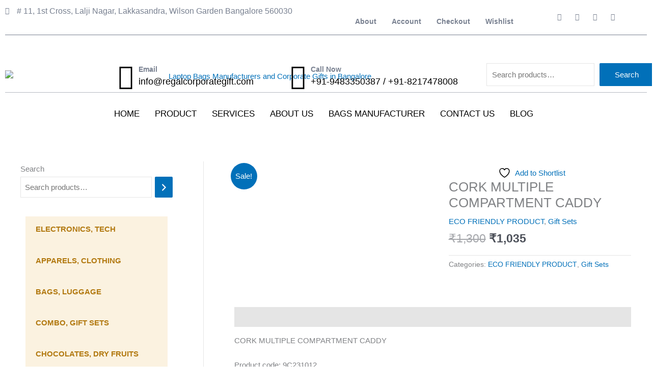

--- FILE ---
content_type: text/css
request_url: https://regalcorporategift.com/wp-content/uploads/elementor/css/post-303.css?ver=1769838707
body_size: 1676
content:
.elementor-widget-section .eac-background__images-wrapper{background-color:var( --e-global-color-primary );}.element-condition_fallback-{{ID}}{color:var( --e-global-color-primary );font-family:var( --e-global-typography-primary-font-family ), Sans-serif;font-weight:var( --e-global-typography-primary-font-weight );background-color:var( --e-global-color-secondary );}.elementor-widget-column .eac-background__images-wrapper{background-color:var( --e-global-color-primary );}.elementor-303 .elementor-element.elementor-element-4f3d04f{--spacer-size:50px;}.elementor-303 .elementor-element.elementor-element-1d234ee > .elementor-container{max-width:1339px;}.elementor-widget-image .widget-image-caption{color:var( --e-global-color-text );font-family:var( --e-global-typography-text-font-family ), Sans-serif;font-weight:var( --e-global-typography-text-font-weight );}.elementor-303 .elementor-element.elementor-element-e7f2c59 > .elementor-element-populated{margin:0px 0px 0px 85px;--e-column-margin-right:0px;--e-column-margin-left:85px;}.elementor-widget-heading .elementor-heading-title{font-family:var( --e-global-typography-primary-font-family ), Sans-serif;font-weight:var( --e-global-typography-primary-font-weight );color:var( --e-global-color-primary );}.elementor-303 .elementor-element.elementor-element-efffb18 .elementor-heading-title{font-family:"Jost", Sans-serif;font-size:18px;font-weight:600;color:#000000;}.elementor-widget-text-editor{font-family:var( --e-global-typography-text-font-family ), Sans-serif;font-weight:var( --e-global-typography-text-font-weight );color:var( --e-global-color-text );}.elementor-widget-text-editor.elementor-drop-cap-view-stacked .elementor-drop-cap{background-color:var( --e-global-color-primary );}.elementor-widget-text-editor.elementor-drop-cap-view-framed .elementor-drop-cap, .elementor-widget-text-editor.elementor-drop-cap-view-default .elementor-drop-cap{color:var( --e-global-color-primary );border-color:var( --e-global-color-primary );}.elementor-303 .elementor-element.elementor-element-3071287 > .elementor-widget-container{margin:0px 0px 0px 0px;padding:0px 0px 0px 0px;}.elementor-303 .elementor-element.elementor-element-3071287{font-family:"Jost", Sans-serif;font-size:16px;font-weight:400;}.elementor-303 .elementor-element.elementor-element-b0ec60d{font-family:"Jost", Sans-serif;font-size:16px;font-weight:400;color:#000000;}.elementor-303 .elementor-element.elementor-element-c190bee .elementor-heading-title{font-family:"Jost", Sans-serif;font-size:18px;font-weight:600;color:#000000;}.elementor-widget-icon-list .elementor-icon-list-item:not(:last-child):after{border-color:var( --e-global-color-text );}.elementor-widget-icon-list .elementor-icon-list-icon i{color:var( --e-global-color-primary );}.elementor-widget-icon-list .elementor-icon-list-icon svg{fill:var( --e-global-color-primary );}.elementor-widget-icon-list .elementor-icon-list-item > .elementor-icon-list-text, .elementor-widget-icon-list .elementor-icon-list-item > a{font-family:var( --e-global-typography-text-font-family ), Sans-serif;font-weight:var( --e-global-typography-text-font-weight );}.elementor-widget-icon-list .elementor-icon-list-text{color:var( --e-global-color-secondary );}.elementor-303 .elementor-element.elementor-element-fd3a45f .elementor-icon-list-items:not(.elementor-inline-items) .elementor-icon-list-item:not(:last-child){padding-block-end:calc(11px/2);}.elementor-303 .elementor-element.elementor-element-fd3a45f .elementor-icon-list-items:not(.elementor-inline-items) .elementor-icon-list-item:not(:first-child){margin-block-start:calc(11px/2);}.elementor-303 .elementor-element.elementor-element-fd3a45f .elementor-icon-list-items.elementor-inline-items .elementor-icon-list-item{margin-inline:calc(11px/2);}.elementor-303 .elementor-element.elementor-element-fd3a45f .elementor-icon-list-items.elementor-inline-items{margin-inline:calc(-11px/2);}.elementor-303 .elementor-element.elementor-element-fd3a45f .elementor-icon-list-items.elementor-inline-items .elementor-icon-list-item:after{inset-inline-end:calc(-11px/2);}.elementor-303 .elementor-element.elementor-element-fd3a45f .elementor-icon-list-icon i{color:#000000;transition:color 0.3s;}.elementor-303 .elementor-element.elementor-element-fd3a45f .elementor-icon-list-icon svg{fill:#000000;transition:fill 0.3s;}.elementor-303 .elementor-element.elementor-element-fd3a45f{--e-icon-list-icon-size:14px;--icon-vertical-offset:0px;}.elementor-303 .elementor-element.elementor-element-fd3a45f .elementor-icon-list-icon{padding-inline-end:8px;}.elementor-303 .elementor-element.elementor-element-fd3a45f .elementor-icon-list-item > .elementor-icon-list-text, .elementor-303 .elementor-element.elementor-element-fd3a45f .elementor-icon-list-item > a{font-family:"Jost", Sans-serif;font-size:16px;font-weight:400;}.elementor-303 .elementor-element.elementor-element-fd3a45f .elementor-icon-list-text{transition:color 0.3s;}.elementor-widget-divider{--divider-color:var( --e-global-color-secondary );}.elementor-widget-divider .elementor-divider__text{color:var( --e-global-color-secondary );font-family:var( --e-global-typography-secondary-font-family ), Sans-serif;font-weight:var( --e-global-typography-secondary-font-weight );}.elementor-widget-divider.elementor-view-stacked .elementor-icon{background-color:var( --e-global-color-secondary );}.elementor-widget-divider.elementor-view-framed .elementor-icon, .elementor-widget-divider.elementor-view-default .elementor-icon{color:var( --e-global-color-secondary );border-color:var( --e-global-color-secondary );}.elementor-widget-divider.elementor-view-framed .elementor-icon, .elementor-widget-divider.elementor-view-default .elementor-icon svg{fill:var( --e-global-color-secondary );}.elementor-303 .elementor-element.elementor-element-b39764d{--divider-border-style:solid;--divider-color:#B8B2B2;--divider-border-width:1px;}.elementor-303 .elementor-element.elementor-element-b39764d .elementor-divider-separator{width:100%;}.elementor-303 .elementor-element.elementor-element-b39764d .elementor-divider{padding-block-start:2px;padding-block-end:2px;}.elementor-303 .elementor-element.elementor-element-29c2233 > .elementor-container{max-width:1339px;}.elementor-303 .elementor-element.elementor-element-90718be .elementor-heading-title{font-family:"Jost", Sans-serif;font-size:18px;font-weight:600;color:#000000;}.elementor-widget-navigation-menu .menu-item a.hfe-menu-item.elementor-button{background-color:var( --e-global-color-accent );font-family:var( --e-global-typography-accent-font-family ), Sans-serif;font-weight:var( --e-global-typography-accent-font-weight );}.elementor-widget-navigation-menu .menu-item a.hfe-menu-item.elementor-button:hover{background-color:var( --e-global-color-accent );}.elementor-widget-navigation-menu a.hfe-menu-item, .elementor-widget-navigation-menu a.hfe-sub-menu-item{font-family:var( --e-global-typography-primary-font-family ), Sans-serif;font-weight:var( --e-global-typography-primary-font-weight );}.elementor-widget-navigation-menu .menu-item a.hfe-menu-item, .elementor-widget-navigation-menu .sub-menu a.hfe-sub-menu-item{color:var( --e-global-color-text );}.elementor-widget-navigation-menu .menu-item a.hfe-menu-item:hover,
								.elementor-widget-navigation-menu .sub-menu a.hfe-sub-menu-item:hover,
								.elementor-widget-navigation-menu .menu-item.current-menu-item a.hfe-menu-item,
								.elementor-widget-navigation-menu .menu-item a.hfe-menu-item.highlighted,
								.elementor-widget-navigation-menu .menu-item a.hfe-menu-item:focus{color:var( --e-global-color-accent );}.elementor-widget-navigation-menu .hfe-nav-menu-layout:not(.hfe-pointer__framed) .menu-item.parent a.hfe-menu-item:before,
								.elementor-widget-navigation-menu .hfe-nav-menu-layout:not(.hfe-pointer__framed) .menu-item.parent a.hfe-menu-item:after{background-color:var( --e-global-color-accent );}.elementor-widget-navigation-menu .hfe-nav-menu-layout:not(.hfe-pointer__framed) .menu-item.parent .sub-menu .hfe-has-submenu-container a:after{background-color:var( --e-global-color-accent );}.elementor-widget-navigation-menu .hfe-pointer__framed .menu-item.parent a.hfe-menu-item:before,
								.elementor-widget-navigation-menu .hfe-pointer__framed .menu-item.parent a.hfe-menu-item:after{border-color:var( --e-global-color-accent );}
							.elementor-widget-navigation-menu .sub-menu li a.hfe-sub-menu-item,
							.elementor-widget-navigation-menu nav.hfe-dropdown li a.hfe-sub-menu-item,
							.elementor-widget-navigation-menu nav.hfe-dropdown li a.hfe-menu-item,
							.elementor-widget-navigation-menu nav.hfe-dropdown-expandible li a.hfe-menu-item,
							.elementor-widget-navigation-menu nav.hfe-dropdown-expandible li a.hfe-sub-menu-item{font-family:var( --e-global-typography-accent-font-family ), Sans-serif;font-weight:var( --e-global-typography-accent-font-weight );}.elementor-303 .elementor-element.elementor-element-2c3fb04 .menu-item a.hfe-menu-item{padding-left:15px;padding-right:15px;}.elementor-303 .elementor-element.elementor-element-2c3fb04 .menu-item a.hfe-sub-menu-item{padding-left:calc( 15px + 20px );padding-right:15px;}.elementor-303 .elementor-element.elementor-element-2c3fb04 .hfe-nav-menu__layout-vertical .menu-item ul ul a.hfe-sub-menu-item{padding-left:calc( 15px + 40px );padding-right:15px;}.elementor-303 .elementor-element.elementor-element-2c3fb04 .hfe-nav-menu__layout-vertical .menu-item ul ul ul a.hfe-sub-menu-item{padding-left:calc( 15px + 60px );padding-right:15px;}.elementor-303 .elementor-element.elementor-element-2c3fb04 .hfe-nav-menu__layout-vertical .menu-item ul ul ul ul a.hfe-sub-menu-item{padding-left:calc( 15px + 80px );padding-right:15px;}.elementor-303 .elementor-element.elementor-element-2c3fb04 .menu-item a.hfe-menu-item, .elementor-303 .elementor-element.elementor-element-2c3fb04 .menu-item a.hfe-sub-menu-item{padding-top:15px;padding-bottom:15px;}.elementor-303 .elementor-element.elementor-element-2c3fb04 .sub-menu a.hfe-sub-menu-item,
						 .elementor-303 .elementor-element.elementor-element-2c3fb04 nav.hfe-dropdown li a.hfe-menu-item,
						 .elementor-303 .elementor-element.elementor-element-2c3fb04 nav.hfe-dropdown li a.hfe-sub-menu-item,
						 .elementor-303 .elementor-element.elementor-element-2c3fb04 nav.hfe-dropdown-expandible li a.hfe-menu-item,
						 .elementor-303 .elementor-element.elementor-element-2c3fb04 nav.hfe-dropdown-expandible li a.hfe-sub-menu-item{padding-top:15px;padding-bottom:15px;}.elementor-303 .elementor-element.elementor-element-2c3fb04 > .elementor-widget-container{margin:0px 0px 0px -15px;}.elementor-303 .elementor-element.elementor-element-2c3fb04 .hfe-nav-menu__toggle{margin-right:auto;}.elementor-303 .elementor-element.elementor-element-2c3fb04 a.hfe-menu-item, .elementor-303 .elementor-element.elementor-element-2c3fb04 a.hfe-sub-menu-item{font-family:"Jost", Sans-serif;font-size:16px;font-weight:600;}.elementor-303 .elementor-element.elementor-element-2c3fb04 .menu-item a.hfe-menu-item, .elementor-303 .elementor-element.elementor-element-2c3fb04 .sub-menu a.hfe-sub-menu-item{color:#7A7A7A;}.elementor-303 .elementor-element.elementor-element-2c3fb04 .menu-item a.hfe-menu-item:hover,
								.elementor-303 .elementor-element.elementor-element-2c3fb04 .sub-menu a.hfe-sub-menu-item:hover,
								.elementor-303 .elementor-element.elementor-element-2c3fb04 .menu-item.current-menu-item a.hfe-menu-item,
								.elementor-303 .elementor-element.elementor-element-2c3fb04 .menu-item a.hfe-menu-item.highlighted,
								.elementor-303 .elementor-element.elementor-element-2c3fb04 .menu-item a.hfe-menu-item:focus{color:#000000FC;}.elementor-303 .elementor-element.elementor-element-2c3fb04 .menu-item.current-menu-item a.hfe-menu-item,
								.elementor-303 .elementor-element.elementor-element-2c3fb04 .menu-item.current-menu-ancestor a.hfe-menu-item{color:#7A7A7A;}.elementor-303 .elementor-element.elementor-element-2c3fb04 .sub-menu,
								.elementor-303 .elementor-element.elementor-element-2c3fb04 nav.hfe-dropdown,
								.elementor-303 .elementor-element.elementor-element-2c3fb04 nav.hfe-dropdown-expandible,
								.elementor-303 .elementor-element.elementor-element-2c3fb04 nav.hfe-dropdown .menu-item a.hfe-menu-item,
								.elementor-303 .elementor-element.elementor-element-2c3fb04 nav.hfe-dropdown .menu-item a.hfe-sub-menu-item{background-color:#fff;}.elementor-303 .elementor-element.elementor-element-2c3fb04 .sub-menu li.menu-item:not(:last-child),
						.elementor-303 .elementor-element.elementor-element-2c3fb04 nav.hfe-dropdown li.menu-item:not(:last-child),
						.elementor-303 .elementor-element.elementor-element-2c3fb04 nav.hfe-dropdown-expandible li.menu-item:not(:last-child){border-bottom-style:solid;border-bottom-color:#c4c4c4;border-bottom-width:1px;}.elementor-303 .elementor-element.elementor-element-2b95f8a .elementor-heading-title{font-family:"Jost", Sans-serif;font-size:18px;font-weight:600;color:#000000;}.elementor-303 .elementor-element.elementor-element-6683509 .menu-item a.hfe-menu-item{padding-left:15px;padding-right:15px;}.elementor-303 .elementor-element.elementor-element-6683509 .menu-item a.hfe-sub-menu-item{padding-left:calc( 15px + 20px );padding-right:15px;}.elementor-303 .elementor-element.elementor-element-6683509 .hfe-nav-menu__layout-vertical .menu-item ul ul a.hfe-sub-menu-item{padding-left:calc( 15px + 40px );padding-right:15px;}.elementor-303 .elementor-element.elementor-element-6683509 .hfe-nav-menu__layout-vertical .menu-item ul ul ul a.hfe-sub-menu-item{padding-left:calc( 15px + 60px );padding-right:15px;}.elementor-303 .elementor-element.elementor-element-6683509 .hfe-nav-menu__layout-vertical .menu-item ul ul ul ul a.hfe-sub-menu-item{padding-left:calc( 15px + 80px );padding-right:15px;}.elementor-303 .elementor-element.elementor-element-6683509 .menu-item a.hfe-menu-item, .elementor-303 .elementor-element.elementor-element-6683509 .menu-item a.hfe-sub-menu-item{padding-top:15px;padding-bottom:15px;}.elementor-303 .elementor-element.elementor-element-6683509 .sub-menu a.hfe-sub-menu-item,
						 .elementor-303 .elementor-element.elementor-element-6683509 nav.hfe-dropdown li a.hfe-menu-item,
						 .elementor-303 .elementor-element.elementor-element-6683509 nav.hfe-dropdown li a.hfe-sub-menu-item,
						 .elementor-303 .elementor-element.elementor-element-6683509 nav.hfe-dropdown-expandible li a.hfe-menu-item,
						 .elementor-303 .elementor-element.elementor-element-6683509 nav.hfe-dropdown-expandible li a.hfe-sub-menu-item{padding-top:15px;padding-bottom:15px;}.elementor-303 .elementor-element.elementor-element-6683509 > .elementor-widget-container{margin:0px 0px 0px -15px;}.elementor-303 .elementor-element.elementor-element-6683509 .hfe-nav-menu__toggle{margin-right:auto;}.elementor-303 .elementor-element.elementor-element-6683509 a.hfe-menu-item, .elementor-303 .elementor-element.elementor-element-6683509 a.hfe-sub-menu-item{font-family:"Jost", Sans-serif;font-size:16px;font-weight:600;}.elementor-303 .elementor-element.elementor-element-6683509 .menu-item a.hfe-menu-item, .elementor-303 .elementor-element.elementor-element-6683509 .sub-menu a.hfe-sub-menu-item{color:#7A7A7A;}.elementor-303 .elementor-element.elementor-element-6683509 .menu-item a.hfe-menu-item:hover,
								.elementor-303 .elementor-element.elementor-element-6683509 .sub-menu a.hfe-sub-menu-item:hover,
								.elementor-303 .elementor-element.elementor-element-6683509 .menu-item.current-menu-item a.hfe-menu-item,
								.elementor-303 .elementor-element.elementor-element-6683509 .menu-item a.hfe-menu-item.highlighted,
								.elementor-303 .elementor-element.elementor-element-6683509 .menu-item a.hfe-menu-item:focus{color:#000000FC;}.elementor-303 .elementor-element.elementor-element-6683509 .menu-item.current-menu-item a.hfe-menu-item,
								.elementor-303 .elementor-element.elementor-element-6683509 .menu-item.current-menu-ancestor a.hfe-menu-item{color:#7A7A7A;}.elementor-303 .elementor-element.elementor-element-6683509 .sub-menu,
								.elementor-303 .elementor-element.elementor-element-6683509 nav.hfe-dropdown,
								.elementor-303 .elementor-element.elementor-element-6683509 nav.hfe-dropdown-expandible,
								.elementor-303 .elementor-element.elementor-element-6683509 nav.hfe-dropdown .menu-item a.hfe-menu-item,
								.elementor-303 .elementor-element.elementor-element-6683509 nav.hfe-dropdown .menu-item a.hfe-sub-menu-item{background-color:#fff;}.elementor-303 .elementor-element.elementor-element-6683509 .sub-menu li.menu-item:not(:last-child),
						.elementor-303 .elementor-element.elementor-element-6683509 nav.hfe-dropdown li.menu-item:not(:last-child),
						.elementor-303 .elementor-element.elementor-element-6683509 nav.hfe-dropdown-expandible li.menu-item:not(:last-child){border-bottom-style:solid;border-bottom-color:#c4c4c4;border-bottom-width:1px;}.elementor-303 .elementor-element.elementor-element-87e55e1 .elementor-heading-title{font-family:"Jost", Sans-serif;font-size:18px;font-weight:600;color:#000000;}.elementor-303 .elementor-element.elementor-element-4f227a6 .menu-item a.hfe-menu-item{padding-left:15px;padding-right:15px;}.elementor-303 .elementor-element.elementor-element-4f227a6 .menu-item a.hfe-sub-menu-item{padding-left:calc( 15px + 20px );padding-right:15px;}.elementor-303 .elementor-element.elementor-element-4f227a6 .hfe-nav-menu__layout-vertical .menu-item ul ul a.hfe-sub-menu-item{padding-left:calc( 15px + 40px );padding-right:15px;}.elementor-303 .elementor-element.elementor-element-4f227a6 .hfe-nav-menu__layout-vertical .menu-item ul ul ul a.hfe-sub-menu-item{padding-left:calc( 15px + 60px );padding-right:15px;}.elementor-303 .elementor-element.elementor-element-4f227a6 .hfe-nav-menu__layout-vertical .menu-item ul ul ul ul a.hfe-sub-menu-item{padding-left:calc( 15px + 80px );padding-right:15px;}.elementor-303 .elementor-element.elementor-element-4f227a6 .menu-item a.hfe-menu-item, .elementor-303 .elementor-element.elementor-element-4f227a6 .menu-item a.hfe-sub-menu-item{padding-top:15px;padding-bottom:15px;}.elementor-303 .elementor-element.elementor-element-4f227a6 .sub-menu a.hfe-sub-menu-item,
						 .elementor-303 .elementor-element.elementor-element-4f227a6 nav.hfe-dropdown li a.hfe-menu-item,
						 .elementor-303 .elementor-element.elementor-element-4f227a6 nav.hfe-dropdown li a.hfe-sub-menu-item,
						 .elementor-303 .elementor-element.elementor-element-4f227a6 nav.hfe-dropdown-expandible li a.hfe-menu-item,
						 .elementor-303 .elementor-element.elementor-element-4f227a6 nav.hfe-dropdown-expandible li a.hfe-sub-menu-item{padding-top:15px;padding-bottom:15px;}.elementor-303 .elementor-element.elementor-element-4f227a6 > .elementor-widget-container{margin:0px 0px 0px -15px;}.elementor-303 .elementor-element.elementor-element-4f227a6 .hfe-nav-menu__toggle{margin-right:auto;}.elementor-303 .elementor-element.elementor-element-4f227a6 a.hfe-menu-item, .elementor-303 .elementor-element.elementor-element-4f227a6 a.hfe-sub-menu-item{font-family:"Jost", Sans-serif;font-size:16px;font-weight:600;}.elementor-303 .elementor-element.elementor-element-4f227a6 .menu-item a.hfe-menu-item, .elementor-303 .elementor-element.elementor-element-4f227a6 .sub-menu a.hfe-sub-menu-item{color:#7A7A7A;}.elementor-303 .elementor-element.elementor-element-4f227a6 .menu-item a.hfe-menu-item:hover,
								.elementor-303 .elementor-element.elementor-element-4f227a6 .sub-menu a.hfe-sub-menu-item:hover,
								.elementor-303 .elementor-element.elementor-element-4f227a6 .menu-item.current-menu-item a.hfe-menu-item,
								.elementor-303 .elementor-element.elementor-element-4f227a6 .menu-item a.hfe-menu-item.highlighted,
								.elementor-303 .elementor-element.elementor-element-4f227a6 .menu-item a.hfe-menu-item:focus{color:#000000FC;}.elementor-303 .elementor-element.elementor-element-4f227a6 .menu-item.current-menu-item a.hfe-menu-item,
								.elementor-303 .elementor-element.elementor-element-4f227a6 .menu-item.current-menu-ancestor a.hfe-menu-item{color:#7A7A7A;}.elementor-303 .elementor-element.elementor-element-4f227a6 .sub-menu,
								.elementor-303 .elementor-element.elementor-element-4f227a6 nav.hfe-dropdown,
								.elementor-303 .elementor-element.elementor-element-4f227a6 nav.hfe-dropdown-expandible,
								.elementor-303 .elementor-element.elementor-element-4f227a6 nav.hfe-dropdown .menu-item a.hfe-menu-item,
								.elementor-303 .elementor-element.elementor-element-4f227a6 nav.hfe-dropdown .menu-item a.hfe-sub-menu-item{background-color:#fff;}.elementor-303 .elementor-element.elementor-element-4f227a6 .sub-menu li.menu-item:not(:last-child),
						.elementor-303 .elementor-element.elementor-element-4f227a6 nav.hfe-dropdown li.menu-item:not(:last-child),
						.elementor-303 .elementor-element.elementor-element-4f227a6 nav.hfe-dropdown-expandible li.menu-item:not(:last-child){border-bottom-style:solid;border-bottom-color:#c4c4c4;border-bottom-width:1px;}.elementor-303 .elementor-element.elementor-element-c77986f .elementor-heading-title{font-family:"Jost", Sans-serif;font-size:18px;font-weight:600;color:#000000;}.elementor-303 .elementor-element.elementor-element-c9c7931 .menu-item a.hfe-menu-item{padding-left:15px;padding-right:15px;}.elementor-303 .elementor-element.elementor-element-c9c7931 .menu-item a.hfe-sub-menu-item{padding-left:calc( 15px + 20px );padding-right:15px;}.elementor-303 .elementor-element.elementor-element-c9c7931 .hfe-nav-menu__layout-vertical .menu-item ul ul a.hfe-sub-menu-item{padding-left:calc( 15px + 40px );padding-right:15px;}.elementor-303 .elementor-element.elementor-element-c9c7931 .hfe-nav-menu__layout-vertical .menu-item ul ul ul a.hfe-sub-menu-item{padding-left:calc( 15px + 60px );padding-right:15px;}.elementor-303 .elementor-element.elementor-element-c9c7931 .hfe-nav-menu__layout-vertical .menu-item ul ul ul ul a.hfe-sub-menu-item{padding-left:calc( 15px + 80px );padding-right:15px;}.elementor-303 .elementor-element.elementor-element-c9c7931 .menu-item a.hfe-menu-item, .elementor-303 .elementor-element.elementor-element-c9c7931 .menu-item a.hfe-sub-menu-item{padding-top:15px;padding-bottom:15px;}.elementor-303 .elementor-element.elementor-element-c9c7931 .sub-menu a.hfe-sub-menu-item,
						 .elementor-303 .elementor-element.elementor-element-c9c7931 nav.hfe-dropdown li a.hfe-menu-item,
						 .elementor-303 .elementor-element.elementor-element-c9c7931 nav.hfe-dropdown li a.hfe-sub-menu-item,
						 .elementor-303 .elementor-element.elementor-element-c9c7931 nav.hfe-dropdown-expandible li a.hfe-menu-item,
						 .elementor-303 .elementor-element.elementor-element-c9c7931 nav.hfe-dropdown-expandible li a.hfe-sub-menu-item{padding-top:15px;padding-bottom:15px;}.elementor-303 .elementor-element.elementor-element-c9c7931 > .elementor-widget-container{margin:0px 0px 0px -15px;}.elementor-303 .elementor-element.elementor-element-c9c7931 .hfe-nav-menu__toggle{margin-right:auto;}.elementor-303 .elementor-element.elementor-element-c9c7931 a.hfe-menu-item, .elementor-303 .elementor-element.elementor-element-c9c7931 a.hfe-sub-menu-item{font-family:"Jost", Sans-serif;font-size:16px;font-weight:600;}.elementor-303 .elementor-element.elementor-element-c9c7931 .menu-item a.hfe-menu-item, .elementor-303 .elementor-element.elementor-element-c9c7931 .sub-menu a.hfe-sub-menu-item{color:#7A7A7A;}.elementor-303 .elementor-element.elementor-element-c9c7931 .menu-item a.hfe-menu-item:hover,
								.elementor-303 .elementor-element.elementor-element-c9c7931 .sub-menu a.hfe-sub-menu-item:hover,
								.elementor-303 .elementor-element.elementor-element-c9c7931 .menu-item.current-menu-item a.hfe-menu-item,
								.elementor-303 .elementor-element.elementor-element-c9c7931 .menu-item a.hfe-menu-item.highlighted,
								.elementor-303 .elementor-element.elementor-element-c9c7931 .menu-item a.hfe-menu-item:focus{color:#000000FC;}.elementor-303 .elementor-element.elementor-element-c9c7931 .menu-item.current-menu-item a.hfe-menu-item,
								.elementor-303 .elementor-element.elementor-element-c9c7931 .menu-item.current-menu-ancestor a.hfe-menu-item{color:#7A7A7A;}.elementor-303 .elementor-element.elementor-element-c9c7931 .sub-menu,
								.elementor-303 .elementor-element.elementor-element-c9c7931 nav.hfe-dropdown,
								.elementor-303 .elementor-element.elementor-element-c9c7931 nav.hfe-dropdown-expandible,
								.elementor-303 .elementor-element.elementor-element-c9c7931 nav.hfe-dropdown .menu-item a.hfe-menu-item,
								.elementor-303 .elementor-element.elementor-element-c9c7931 nav.hfe-dropdown .menu-item a.hfe-sub-menu-item{background-color:#fff;}.elementor-303 .elementor-element.elementor-element-c9c7931 .sub-menu li.menu-item:not(:last-child),
						.elementor-303 .elementor-element.elementor-element-c9c7931 nav.hfe-dropdown li.menu-item:not(:last-child),
						.elementor-303 .elementor-element.elementor-element-c9c7931 nav.hfe-dropdown-expandible li.menu-item:not(:last-child){border-bottom-style:solid;border-bottom-color:#c4c4c4;border-bottom-width:1px;}.elementor-303 .elementor-element.elementor-element-d691df5 > .elementor-container{max-width:1339px;}.elementor-303 .elementor-element.elementor-element-47b526e{text-align:start;font-family:"Jost", Sans-serif;font-size:16px;font-weight:400;}.elementor-303 .elementor-element.elementor-element-c61225f{--grid-template-columns:repeat(0, auto);--icon-size:19px;--grid-column-gap:5px;--grid-row-gap:0px;}.elementor-303 .elementor-element.elementor-element-c61225f .elementor-widget-container{text-align:center;}.elementor-303 .elementor-element.elementor-element-c61225f .elementor-social-icon{background-color:#02010100;--icon-padding:0.4em;}.elementor-303 .elementor-element.elementor-element-c61225f .elementor-social-icon i{color:#969191;}.elementor-303 .elementor-element.elementor-element-c61225f .elementor-social-icon svg{fill:#969191;}@media(max-width:767px){.elementor-303 .elementor-element.elementor-element-754dafc{text-align:start;}.elementor-303 .elementor-element.elementor-element-754dafc img{width:32%;}.elementor-303 .elementor-element.elementor-element-e7f2c59 > .elementor-element-populated{margin:0px 0px 0px 0px;--e-column-margin-right:0px;--e-column-margin-left:0px;}.elementor-303 .elementor-element.elementor-element-2c3fb04 > .elementor-widget-container{margin:0px 0px 0px 0px;}.elementor-303 .elementor-element.elementor-element-6683509 > .elementor-widget-container{margin:0px 0px 0px 0px;}.elementor-303 .elementor-element.elementor-element-4f227a6 > .elementor-widget-container{margin:0px 0px 0px 0px;}.elementor-303 .elementor-element.elementor-element-c9c7931 > .elementor-widget-container{margin:0px 0px 0px 0px;}.elementor-303 .elementor-element.elementor-element-d882d4d{width:70%;}.elementor-303 .elementor-element.elementor-element-47b526e{font-size:12px;}.elementor-303 .elementor-element.elementor-element-0b47d17{width:30%;}.elementor-303 .elementor-element.elementor-element-c61225f .elementor-widget-container{text-align:left;}.elementor-303 .elementor-element.elementor-element-c61225f{--icon-size:12px;}}@media(min-width:768px){.elementor-303 .elementor-element.elementor-element-f2daf96{width:14.466%;}.elementor-303 .elementor-element.elementor-element-e7f2c59{width:56.295%;}.elementor-303 .elementor-element.elementor-element-5d288ee{width:28.903%;}}

--- FILE ---
content_type: text/css
request_url: https://regalcorporategift.com/wp-content/uploads/elementor/css/post-24.css?ver=1769838721
body_size: 454
content:
.elementor-widget-section .eac-background__images-wrapper{background-color:var( --e-global-color-primary );}.element-condition_fallback-{{ID}}{color:var( --e-global-color-primary );font-family:var( --e-global-typography-primary-font-family ), Sans-serif;font-weight:var( --e-global-typography-primary-font-weight );background-color:var( --e-global-color-secondary );}.elementor-24 .elementor-element.elementor-element-35f2346{transition:background 0.3s, border 0.3s, border-radius 0.3s, box-shadow 0.3s;}.elementor-24 .elementor-element.elementor-element-35f2346 > .elementor-background-overlay{transition:background 0.3s, border-radius 0.3s, opacity 0.3s;}.elementor-widget-column .eac-background__images-wrapper{background-color:var( --e-global-color-primary );}.elementor-24 .elementor-element.elementor-element-ed9ac9a:not(.elementor-motion-effects-element-type-background) > .elementor-widget-wrap, .elementor-24 .elementor-element.elementor-element-ed9ac9a > .elementor-widget-wrap > .elementor-motion-effects-container > .elementor-motion-effects-layer{background-color:#FFFFFF;}.elementor-24 .elementor-element.elementor-element-ed9ac9a > .elementor-element-populated{transition:background 0.3s, border 0.3s, border-radius 0.3s, box-shadow 0.3s;}.elementor-24 .elementor-element.elementor-element-ed9ac9a > .elementor-element-populated > .elementor-background-overlay{transition:background 0.3s, border-radius 0.3s, opacity 0.3s;}.elementor-widget-eael-simple-menu .eael-simple-menu >li > a, .eael-simple-menu-container .eael-simple-menu-toggle-text{font-family:var( --e-global-typography-primary-font-family ), Sans-serif;font-weight:var( --e-global-typography-primary-font-weight );}.elementor-widget-eael-simple-menu .eael-simple-menu li ul li > a{font-family:var( --e-global-typography-primary-font-family ), Sans-serif;font-weight:var( --e-global-typography-primary-font-weight );}.elementor-24 .elementor-element.elementor-element-7e0c072 .eael-simple-menu-container{background-color:#FBF2E0;}.elementor-24 .elementor-element.elementor-element-7e0c072 .eael-simple-menu-container .eael-simple-menu.eael-simple-menu-horizontal{background-color:#FBF2E0;}.elementor-24 .elementor-element.elementor-element-7e0c072 .eael-simple-menu >li > a, .eael-simple-menu-container .eael-simple-menu-toggle-text{font-family:"Jost", Sans-serif;font-size:1em;font-weight:600;text-transform:uppercase;}.elementor-24 .elementor-element.elementor-element-7e0c072 .eael-simple-menu li > a{color:#B27910;}.elementor-24 .elementor-element.elementor-element-7e0c072 .eael-simple-menu li > a > span svg{fill:#B27910;}.elementor-24 .elementor-element.elementor-element-7e0c072 .eael-simple-menu-toggle-text{color:#B27910;}.elementor-24 .elementor-element.elementor-element-7e0c072 .eael-simple-menu li a span, .elementor-24 .elementor-element.elementor-element-7e0c072 .eael-simple-menu li span.eael-simple-menu-indicator{font-size:16px;}.elementor-24 .elementor-element.elementor-element-7e0c072 .eael-simple-menu li a span, .elementor-24 .elementor-element.elementor-element-7e0c072 .eael-simple-menu li span.eael-simple-menu-indicator i{font-size:16px;}.elementor-24 .elementor-element.elementor-element-7e0c072 .eael-simple-menu li span.eael-simple-menu-indicator svg{width:16px;height:16px;line-height:16px;}.elementor-24 .elementor-element.elementor-element-7e0c072 .eael-simple-menu li span svg{width:16px;height:16px;line-height:16px;}.elementor-24 .elementor-element.elementor-element-7e0c072 .eael-simple-menu li a span{color:#030303 !important;background-color:#FBF2E0 !important;border-color:#F4433600 !important;}.elementor-24 .elementor-element.elementor-element-7e0c072 .eael-simple-menu li a span svg path{fill:#030303 !important;}.elementor-24 .elementor-element.elementor-element-7e0c072 .eael-simple-menu li .eael-simple-menu-indicator:before{color:#030303 !important;}.elementor-24 .elementor-element.elementor-element-7e0c072 .eael-simple-menu li .eael-simple-menu-indicator i{color:#030303 !important;}.elementor-24 .elementor-element.elementor-element-7e0c072 .eael-simple-menu li .eael-simple-menu-indicator svg path{fill:#030303 !important;}.elementor-24 .elementor-element.elementor-element-7e0c072 .eael-simple-menu li .eael-simple-menu-indicator{background-color:#FBF2E0 !important;border-color:#F4433600 !important;}.elementor-24 .elementor-element.elementor-element-7e0c072 .eael-simple-menu li:hover > a{color:#141414;background-color:#FBF2E0;}.elementor-24 .elementor-element.elementor-element-7e0c072 .eael-simple-menu li:hover > a > span svg{fill:#141414;}.elementor-24 .elementor-element.elementor-element-7e0c072 .eael-simple-menu li .eael-simple-menu-indicator:hover:before{color:#000000;}.elementor-24 .elementor-element.elementor-element-7e0c072 .eael-simple-menu li .eael-simple-menu-indicator:hover i{color:#000000;}.elementor-24 .elementor-element.elementor-element-7e0c072 .eael-simple-menu li .eael-simple-menu-indicator:hover svg{fill:#000000;}.elementor-24 .elementor-element.elementor-element-7e0c072 .eael-simple-menu li .eael-simple-menu-indicator:hover{background-color:#FBF2E0;border-color:#F4433600;}.elementor-24 .elementor-element.elementor-element-7e0c072 .eael-simple-menu li .eael-simple-menu-indicator.eael-simple-menu-indicator-open:before{color:#f44336 !important;}.elementor-24 .elementor-element.elementor-element-7e0c072 .eael-simple-menu li .eael-simple-menu-indicator.eael-simple-menu-indicator-open svg{fill:#f44336 !important;}.elementor-24 .elementor-element.elementor-element-7e0c072 .eael-simple-menu li .eael-simple-menu-indicator.eael-simple-menu-indicator-open i{color:#f44336 !important;}.elementor-24 .elementor-element.elementor-element-7e0c072 .eael-simple-menu li .eael-simple-menu-indicator.eael-simple-menu-indicator-open{background-color:#ffffff !important;border-color:#f44336 !important;}.elementor-24 .elementor-element.elementor-element-7e0c072 .eael-simple-menu-container .eael-simple-menu-toggle{background-color:#000000;}.elementor-24 .elementor-element.elementor-element-7e0c072 .eael-simple-menu-container .eael-simple-menu-toggle i{color:#ffffff;}.elementor-24 .elementor-element.elementor-element-7e0c072 .eael-simple-menu-container .eael-simple-menu-toggle svg{fill:#ffffff;}.elementor-24 .elementor-element.elementor-element-7e0c072 .eael-simple-menu.eael-simple-menu-responsive li > a{color:#2D2626;}.elementor-24 .elementor-element.elementor-element-7e0c072 .eael-simple-menu.eael-simple-menu-responsive li > a > span svg{fill:#2D2626;}.elementor-24 .elementor-element.elementor-element-7e0c072 .eael-simple-menu li ul{background-color:#FBF2E0;}.elementor-24 .elementor-element.elementor-element-7e0c072 .eael-simple-menu.eael-simple-menu-horizontal li ul li a{padding-left:20px;padding-right:20px;}.elementor-24 .elementor-element.elementor-element-7e0c072 .eael-simple-menu.eael-simple-menu-horizontal li ul li > a{border-bottom:1px solid #FBF2E0;}.elementor-24 .elementor-element.elementor-element-7e0c072 .eael-simple-menu.eael-simple-menu-vertical li ul li > a{border-bottom:1px solid #FBF2E0;}.elementor-24 .elementor-element.elementor-element-7e0c072 .eael-simple-menu li ul li > a{font-family:"Jost", Sans-serif;font-size:15px;font-weight:600;}.elementor-24 .elementor-element.elementor-element-7e0c072 .eael-simple-menu li ul li a span{font-size:12px;}.elementor-24 .elementor-element.elementor-element-7e0c072 .eael-simple-menu li ul li span.eael-simple-menu-indicator{font-size:12px;}.elementor-24 .elementor-element.elementor-element-7e0c072 .eael-simple-menu li ul li span.eael-simple-menu-indicator i{font-size:12px;}.elementor-24 .elementor-element.elementor-element-7e0c072 .eael-simple-menu li ul li .eael-simple-menu-indicator svg{width:12px;height:12px;line-height:12px;fill:#030303 !important;}.elementor-24 .elementor-element.elementor-element-7e0c072 .eael-simple-menu li ul li .eael-simple-menu-indicator:before{color:#030303 !important;}.elementor-24 .elementor-element.elementor-element-7e0c072 .eael-simple-menu li ul li .eael-simple-menu-indicator i{color:#030303 !important;}.elementor-24 .elementor-element.elementor-element-7e0c072 .eael-simple-menu li ul li a span.eael-simple-menu-dropdown-indicator{color:#030303 !important;background-color:#FBF2E0 !important;border-color:#F4433600 !important;}.elementor-24 .elementor-element.elementor-element-7e0c072 .eael-simple-menu li ul li .eael-simple-menu-indicator{background-color:#FBF2E0 !important;border-color:#F4433600 !important;}.elementor-24 .elementor-element.elementor-element-7e0c072 .eael-simple-menu li ul li .eael-simple-menu-indicator:hover:before{color:#f44336 !important;}.elementor-24 .elementor-element.elementor-element-7e0c072 .eael-simple-menu li ul li .eael-simple-menu-indicator.eael-simple-menu-indicator-open:before{color:#f44336 !important;}.elementor-24 .elementor-element.elementor-element-7e0c072 .eael-simple-menu li ul li .eael-simple-menu-indicator:hover{background-color:#ffffff !important;border-color:#f44336 !important;}.elementor-24 .elementor-element.elementor-element-7e0c072 .eael-simple-menu li ul li .eael-simple-menu-indicator.eael-simple-menu-indicator-open{background-color:#ffffff !important;border-color:#f44336 !important;}

--- FILE ---
content_type: text/css
request_url: https://regalcorporategift.com/wp-content/plugins/elementor-addon-components/assets/css/background-images.min.css?ver=2.4.3
body_size: -134
content:
 .eac-background__images-wrapper{display:block;position:absolute;inset-block-start:0;inset-inline-start:0;inset-inline-end:0;inset-block-end:0;overflow:hidden}.background-images__wrapper-item{display:none}